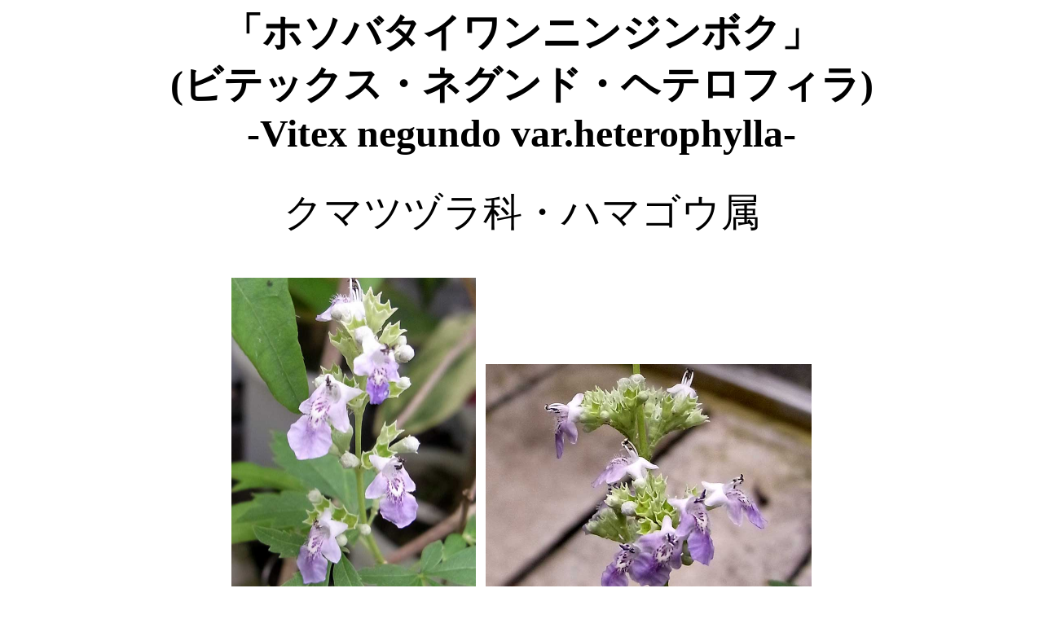

--- FILE ---
content_type: text/html
request_url: http://g-kamu.com/htm/hosobataiwanninjinboku.htm
body_size: 1330
content:
<!DOCTYPE HTML PUBLIC "-//W3C//DTD HTML 4.01 Transitional//EN">
<html>
<head>
<META http-equiv="Content-Type" content="text/html; charset=Shift_JIS">
<META NAME="robots" CONTENT="index,follow">
<META name="Keywords" content="ホソバタイワンニンジンボク,熱帯植物,観葉植物,温室植物,園芸品種,珍しい花,花夢,花夢ギャラリー,花の鉛筆画,東山植物園,名古屋市">
<META name="description" content="花夢ギャラリーでは、名古屋市立東山植物園の温室の花を、ご紹介しています。">
<link rel="shortcut icon"href="favicon.ico">
<title>ホソバタイワンニンジンボク (ビテックス・ネグンド・ヘテロフィラ)-Vitex negundo var.heterophylla-</title>
</head>
<body link="#698B22"alink="#CD3700" vlink="#698B22">
<body>
<center>
<h2><font size="10"><b>「ホソバタイワンニンジンボク」<br>(ビテックス・ネグンド・ヘテロフィラ)<br>-Vitex negundo var.heterophylla-</b></font></h2><br>
      <font size="7">クマツヅラ科・ハマゴウ属
<p><a href="../htm/hosobataiwanninjinboku-hana-up-tate-ll-b.htm">
<img src="../sozai/hosobataiwanninjinboku-hana-up-tate-ll.jpg" hight="400" width="300" title="クリックで拡大" border="0"></a>
<a href="../htm/hosobataiwanninjinboku-kajo-up-ll-b.htm">
<img src="../sozai/hosobataiwanninjinboku-kajo-up-ll.jpg" hight="300" width="400" title="段咲きの花序、クリックで拡大" border="0"></a>
</p><p>
<a href="../htm/hosobataiwanninjinboku-eda-ll-b.htm">
<img src="../sozai/hosobataiwanninjinboku-eda-ll.jpg" hight="300" width="400" title="クリックで拡大" border="0"></a>
<a href="../htm/hosobataiwanninjinboku-ha-ll-b.htm">
<img src="../sozai/hosobataiwanninjinboku-ha-ll.jpg" hight="300" width="400" title="クリックで拡大" border="0"></a>
</p>
<center>東南アジア原産</font><br>
<table align="center" width="80%">
  <tr>
    <td align="left">
    　<font size="10">
タイワンニンジンボク（台湾人参木）がよく植栽されていますが、葉の鋸歯（きょし）は、これほど深くはありません。<br>
葉に変化があるものという意味のへテロフィラがつけられたのは、この切れ込みが深いことによるものでしょうか。<br><br>

よく似たものに、<a href="../htm/seiyouninjinboku.htm"><font style="font size="10";color:#2e8b57;"><b>「セイヨウニンジンボク」</b></font></a>や、
<a href="../htm/ninjinboku.htm"><font style="font size="10";color:#2e8b57;"><b>「ニンジンボク」</b></font></a>というのがありますが、葉の切れ込みや、花のつき方が異なります。</font>
    </td>
  </tr>
</table>

<br><font size="6">（名古屋市立東山植物園・ハワイアンハウス鉢植え）</font>
<br><br><font size="5">「花夢ギャラリー」はリンクフリーですが、画像などの無断転載はお断りします。
<br>Copyright (c) g-kamu.com   All rights reserved.</font>
<br><br>
<font size="7">
<A HREF="../index.html">★花夢トップへ</A>
<A HREF="../hawaiansitu.htm">★ハワイアンハウスへ</A>
<A HREF="../itiran.htm">★「花夢」収録一覧へ</A></font>
</center>
</body>
</html>